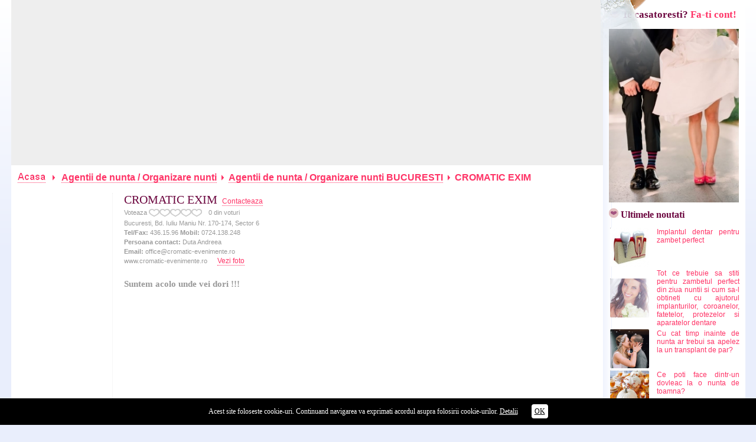

--- FILE ---
content_type: text/html; charset=UTF-8
request_url: http://www.casanuntilor.ro/agentii-organizare-nunti_bucuresti_cromatic-exim
body_size: 9618
content:
<!DOCTYPE HTML PUBLIC "-//W3C//DTD HTML 4.01 Transitional//EN"
"http://www.w3.org/TR/html4/loose.dtd">
<html><head>
<title>CROMATIC EXIM | Agentii de Nunta Bucuresti | Organizare Nunti | Firme Organizare Nunti | Organizare Nunta Bucuresti</title>
<!-- bucuresti cromatic exim, agentie de nunta, organizare nunti, firme organizare nunti, organizare nunta -->
<META HTTP-EQUIV="Content-Type" CONTENT="text/html; charset=UTF-8">
<META NAME="OWNER" CONTENT="casanuntilor.ro">
<META NAME="AUTHOR" CONTENT="casanuntilor.ro">
<META NAME="RATING" CONTENT="GENERAL">
<META NAME="DESCRIPTION" CONTENT="CROMATIC EXIM magazin furnizor poze si modele pentru agentii de nunta Bucuresti, organizare nunti, firme organizare nunti, organizare nunta Bucuresti 2026.">
<META NAME="KEYWORDS" CONTENT="cromatic exim, agentii de nunta bucuresti, organizare nunti, firme organizare nunti, organizare nunta bucuresti">
<META NAME="REVISIT-AFTER" CONTENT="1 DAYS">
<META HTTP-EQUIV="CONTENT-LANGUAGE" CONTENT="RO">
<META NAME="LANGUAGE" CONTENT="RO">
<META NAME="COPYRIGHT" CONTENT="CasaNuntilor.ro">
<link rel="icon" href="http://www.casanuntilor.ro/casanuntilor.ico" type="image/x-icon">
<link rel="shortcut icon" href="http://www.casanuntilor.ro/casanuntilor.ico" type="image/x-icon">
<link rel="stylesheet" type="text/css" href="casanuntilor.css">
<script type="text/javascript">
function popUp(page,PWidth,PHeight,id){eval("portaluldenunti"+id+"=window.open('"+page+"','portaluldenunti'+id,'toolbar=0,scrollbars=1,location=0,status=0,menubars=0,resizable=0,width="+PWidth+",height="+PHeight+"')");eval("portaluldenunti"+id+".window.moveTo((screen.width/2)-(PWidth/2),(screen.height/2)-(PHeight/2)-30)")}function fullScreen(e){window.open(e,"","fullscreen=yes, scrollbars=auto")}function fwd(e){window.location.href=e}function rdr(e){window.open("http://www.casanuntilor.ro/redirect.php?url="+e,"_blank","")}function vizibil(e){document.getElementById?"none"==document.getElementById(e).style.display?document.getElementById(e).style.display="block":document.getElementById(e).style.display="none":document.layers?document.id.display="none"==document.id.display?"block":"none":document.all.id.style.display="none"==document.all.id.style.display?"block":"none"}function show(e){document.getElementById?document.getElementById(e).style.display="block":document.layers?document.id.display="block":document.all.id.style.display="block"}function hide(e){document.getElementById?document.getElementById(e).style.display="none":document.layers?document.id.display="none":document.all.id.style.display="none"}function ddMenu(e,t){var n=document.getElementById(e+"-ddheader"),r=document.getElementById(e+"-ddcontent");clearInterval(r.timer);1==t?(clearTimeout(n.timer),r.maxh&&r.maxh<=r.offsetHeight||(r.maxh||(r.style.display="block",r.style.height="auto",r.maxh=r.offsetHeight,r.style.height="0px"),r.timer=setInterval(function(){ddSlide(r,1)},DDTIMER))):n.timer=setTimeout(function(){ddCollapse(r)},50)}function ddCollapse(e){e.timer=setInterval(function(){ddSlide(e,-1)},DDTIMER)}function cancelHide(e){var t=document.getElementById(e+"-ddheader"),n=document.getElementById(e+"-ddcontent");clearTimeout(t.timer);clearInterval(n.timer);n.offsetHeight<n.maxh&&(n.timer=setInterval(function(){ddSlide(n,1)},DDTIMER))}function ddSlide(e,t){var n=e.offsetHeight,r;r=1==t?Math.round((e.maxh-n)/DDSPEED):Math.round(n/DDSPEED);1>=r&&1==t&&(r=1);e.style.height=n+r*t+"px";e.style.opacity=n/e.maxh;e.style.filter="alpha(opacity="+100*n/e.maxh+")";(2>n&&1!=t||n>e.maxh-2&&1==t)&&clearInterval(e.timer)}function ajaxinclude(e,t){var n=false;var r=false;if(!t){t="ajaxdiv"+ajaxdiv;ajaxdiv++;r=true}if(window.XMLHttpRequest)n=new XMLHttpRequest;else if(window.ActiveXObject){try{n=new ActiveXObject("Msxml2.XMLHTTP")}catch(i){try{n=new ActiveXObject("Microsoft.XMLHTTP")}catch(i){}}}else return false;if(r)document.write('<div id="'+t+'"></div>');n.open("GET",e,true);n.onreadystatechange=function(){if(n.readyState==4){document.getElementById(t).innerHTML=n.responseText}};n.send(null)}var DDSPEED=10,DDTIMER=15;var ajaxdiv=0
</script>    
</head>
<body>
<script type="text/javascript">
function popUp(page,PWidth,PHeight,id){eval("portaluldenunti"+id+"=window.open('"+page+"','portaluldenunti'+id,'toolbar=0,scrollbars=1,location=0,status=0,menubars=0,resizable=0,width="+PWidth+",height="+PHeight+"')");eval("portaluldenunti"+id+".window.moveTo((screen.width/2)-(PWidth/2),(screen.height/2)-(PHeight/2)-30)")}function fullScreen(e){window.open(e,"","fullscreen=yes, scrollbars=auto")}function fwd(e){window.location.href=e}function rdr(e){window.open("http://www.casanuntilor.ro/redirect.php?url="+e,"_blank","")}function vizibil(e){document.getElementById?"none"==document.getElementById(e).style.display?document.getElementById(e).style.display="block":document.getElementById(e).style.display="none":document.layers?document.id.display="none"==document.id.display?"block":"none":document.all.id.style.display="none"==document.all.id.style.display?"block":"none"}function show(e){document.getElementById?document.getElementById(e).style.display="block":document.layers?document.id.display="block":document.all.id.style.display="block"}function hide(e){document.getElementById?document.getElementById(e).style.display="none":document.layers?document.id.display="none":document.all.id.style.display="none"}function ddMenu(e,t){var n=document.getElementById(e+"-ddheader"),r=document.getElementById(e+"-ddcontent");clearInterval(r.timer);1==t?(clearTimeout(n.timer),r.maxh&&r.maxh<=r.offsetHeight||(r.maxh||(r.style.display="block",r.style.height="auto",r.maxh=r.offsetHeight,r.style.height="0px"),r.timer=setInterval(function(){ddSlide(r,1)},DDTIMER))):n.timer=setTimeout(function(){ddCollapse(r)},50)}function ddCollapse(e){e.timer=setInterval(function(){ddSlide(e,-1)},DDTIMER)}function cancelHide(e){var t=document.getElementById(e+"-ddheader"),n=document.getElementById(e+"-ddcontent");clearTimeout(t.timer);clearInterval(n.timer);n.offsetHeight<n.maxh&&(n.timer=setInterval(function(){ddSlide(n,1)},DDTIMER))}function ddSlide(e,t){var n=e.offsetHeight,r;r=1==t?Math.round((e.maxh-n)/DDSPEED):Math.round(n/DDSPEED);1>=r&&1==t&&(r=1);e.style.height=n+r*t+"px";e.style.opacity=n/e.maxh;e.style.filter="alpha(opacity="+100*n/e.maxh+")";(2>n&&1!=t||n>e.maxh-2&&1==t)&&clearInterval(e.timer)}function ajaxinclude(e,t){var n=false;var r=false;if(!t){t="ajaxdiv"+ajaxdiv;ajaxdiv++;r=true}if(window.XMLHttpRequest)n=new XMLHttpRequest;else if(window.ActiveXObject){try{n=new ActiveXObject("Msxml2.XMLHTTP")}catch(i){try{n=new ActiveXObject("Microsoft.XMLHTTP")}catch(i){}}}else return false;if(r)document.write('<div id="'+t+'"></div>');n.open("GET",e,true);n.onreadystatechange=function(){if(n.readyState==4){document.getElementById(t).innerHTML=n.responseText}};n.send(null)}var DDSPEED=10,DDTIMER=15;var ajaxdiv=0
</script><link rel="stylesheet" type="text/css" href="http://www.casanuntilor.ro/casanuntilor.css">
<script type="text/javascript">ajaxinclude('http://www.casanuntilor.ro/include/header.php?urlpagina=%2Fagentii-organizare-nunti_bucuresti_cromatic-exim');</script><table id="boxcontainer" width=1000 align=center cellpadding=0 cellspacing=0><tr><td><div style="position:fixed;float:left;margin-left:973px;margin-top:-253px;z-index:100;"><img alt="Rochii mireasa 2026" width="130" height="402" src="http://www.casanuntilor.ro/images/rochii-mireasa.png"></div><table id="tablecontent" width="1000" align="center" cellspacing="0" cellpadding="0" ><tr>
<!-- CONTENT STANGA -->
<td id="maincontent" valign="top" width="759">
<div style="width:100%;background:#eee;padding-left:2px;"><script async src="https://pagead2.googlesyndication.com/pagead/js/adsbygoogle.js?client=ca-pub-4401750345339456"
     crossorigin="anonymous"></script>
<!-- CasaNuntilor-Orizontal-Auto -->
<ins class="adsbygoogle"
     style="display:block"
     data-ad-client="ca-pub-4401750345339456"
     data-ad-slot="9042493370"
     data-ad-format="auto"
     data-full-width-responsive="true"></ins>
<script>
     (adsbygoogle = window.adsbygoogle || []).push({});
</script></div><!-- TITLU PAGINA -->
<div id="parcurs">
<a href="http://www.casanuntilor.ro"><img border=0 alt="Rochii mireasa | Nunti 2026" style="vertical-align:middle;" src='http://www.casanuntilor.ro/images/h_ro.gif'></a><h1><span class="sep">&nbsp;</span>
<a title="Cauta agentii de nunta, organizare nunti dupa oras" href='http://www.casanuntilor.ro/agentii-organizare-nunti'>Agentii de nunta / Organizare nunti</a><span class="sep"> </span><a title="Cauta in BUCURESTI" href='http://www.casanuntilor.ro/agentii-organizare-nunti_bucuresti'>Agentii de nunta / Organizare nunti BUCURESTI</a><span class="sep"> </span>CROMATIC EXIM</h1>
</div>
<table width="759" id="boxpink" ><tr><td>
<table cellpadding=0 cellspacing=0><td valign=top style="border-right:1px dotted #EEE;"><script type="text/javascript"><!--
google_ad_client = "ca-pub-4401750345339456";
google_ad_slot = "2271721172";
google_ad_width = 160;
google_ad_height = 600;
//-->
</script>
<script type="text/javascript" src="http://pagead2.googlesyndication.com/pagead/show_ads.js">
</script><br><br><script type="text/javascript"><!--
google_ad_client = "ca-pub-4401750345339456";
google_ad_slot = "0460853733";
google_ad_width = 160;
google_ad_height = 600;
//-->
</script>
<script type="text/javascript" src="http://pagead2.googlesyndication.com/pagead/show_ads.js">
</script></td><td valign=top id="boxagentie"><table width="100%"><tr><td><span class='titlea'>CROMATIC EXIM</span><a rel='nofollow' class=co href="javascript:popUp('http://www.casanuntilor.ro/contacteaza-firma.php?idagentie=752',600,700,'contacteaza')">Contacteaza</a><link href="http://www.casanuntilor.ro/voturi/rater.css" rel="stylesheet" type="text/css" />
<script type='text/javascript' src="http://www.casanuntilor.ro/voturi/jquery.min.js"></script>
<script type='text/javascript' src="http://www.casanuntilor.ro/voturi/jquery.rater-1.1.js"></script>
<script type="text/javascript">
$(function() {
$('#votare').rater({ postHref: 'http://www.casanuntilor.ro/voturi/addrating.php?idagentie=752' });
});
</script>
<div id="votare">Voteaza
<span class="ui-rater"><span class="ui-rater-starsOff" style="width:90px;"><span class="ui-rater-starsOn" style="width:0px"></span></span>
<span class="ui-rater-rating">0</span>&#160;din <span class="ui-rater-rateCount"></span> voturi</span>
<BR><span class="ui-your-rating">
</span></div>
<span class=adr>Bucuresti, Bd. Iuliu Maniu nr. 170-174, sector 6<br></span><b>Tel/Fax:</b> 436.15.96 <b>Mobil:</b> 0724.138.248<br><b>Persoana contact:</b> Duta Andreea<br><b>Email:</b> <a rel='nofollow' class=link href="javascript:popUp('http://www.casanuntilor.ro/contacteaza-firma.php?idagentie=752',600,700,'contacteaza')">office@cromatic-evenimente.ro</a><br><a class=link target="_blank" href="http://www.cromatic-evenimente.ro">www.cromatic-evenimente.ro</a>&nbsp;&nbsp;&nbsp;<a rel="nofollow" class=co href="#FOTO">Vezi foto</a></td></tr><tr><td><BR><span class="motoa"><b>Suntem acolo unde vei dori !!!</b></span><BR></td></tr><tr><td><span style="margin-left:-8px;"><script async src="//pagead2.googlesyndication.com/pagead/js/adsbygoogle.js"></script>
<!-- CasaNuntilor_468x15 -->
<ins class="adsbygoogle"
     style="display:block"
     data-ad-client="ca-pub-4401750345339456"
     data-ad-slot="4869978721"
     data-ad-format="link"></ins>
<script>
(adsbygoogle = window.adsbygoogle || []).push({});
</script></span></td></tr><tr><td align="justify" id="boxdescriereagentie"><p class=special><p>Ne place sa credem ca suntem diferiti! Organizam tot ceea ce se poate organiza, de la nunti si botezuri pana la evenimente corporate! Datorita contactelor pe care le avem cu furnizorii nostrii avem tarife inegalabile�! Team buildinguri, conferinte, lansari de produse, petreceri cu tematica, nunti, botezuri, cazari.......chiar si excursii si sejururi....toate le gasiti aici numai pentru dumneavoastra! Consilierea noastra gratuita pe toata derularea evenimentului, va vor face sa alegeti ceea ce este mai bun pentru dumneavoastra!Detinem toate ingredientele pentru ca evenimentul dumneavoastra sa fie unic......si inca ceva foarte important..... la CROMATIC plata se poate face si in rate!!!!!!!!!!!!!</p></p></td></tr><tr><td>&nbsp;<A id='FOTO' name='FOTO'></a>&nbsp;</td></tr>
<tr><td><table cellpadding=0 cellspacing=0><tr><td valign="bottom"><b>Galerie foto:</b>&nbsp;</td>
<FORM action="http://www.casanuntilor.ro/categorie.php" method=post name=date><td nowrap>
<INPUT type=hidden name=galeriefoto value="1">
<SELECT style="font: 80% Verdana; color: #666;height:16px;" name='idcategoriafoto' onChange='window.document.date.submit();'>
<OPTION value="">--Toate categoriile--</OPTION>
<OPTION  value="1">Agentii de nunta</OPTION>
<OPTION  value="15">Aranjamente nunti</OPTION>
<OPTION  value="11">Buchete de mireasa / Lumanari de cununie / Aranjamente florale</OPTION>
<OPTION  value="32">Cadouri de nunta</OPTION>
<OPTION  value="19">Cameramani / Servicii Video</OPTION>
<OPTION  value="31">Cazare hoteluri</OPTION>
<OPTION  value="13">Cocarde</OPTION>
<OPTION  value="14">Decoratiuni nunti</OPTION>
<OPTION  value="20">DJ / Sonorizare</OPTION>
<OPTION  value="23">Focuri de artificii</OPTION>
<OPTION  value="18">Fotografi / Servicii Foto</OPTION>
<OPTION  value="10">Invitatii nunta / Accesorii nunti</OPTION>
<OPTION  value="29">Limuzine / Trasuri / Masini de epoca</OPTION>
<OPTION  value="33">Luna de miere</OPTION>
<OPTION  value="16">Marturii</OPTION>
<OPTION  value="24">Momente artistice / Trupe de animatori</OPTION>
<OPTION  value="30">Transport invitati</OPTION>
</SELECT>
</td><INPUT type=hidden name=idcontact value="884">
<INPUT type=hidden name=idagentie value="752">
<INPUT type=hidden name=idoras value="1">
<INPUT type=hidden name=idoras1 value="">
<INPUT type=hidden name=idcategoria value="1">
<INPUT type=hidden name=cheie value="">
<INPUT type=hidden name=tipcautare value="">
<INPUT type=hidden name=cautareexacta value="">
</FORM>
</tr></table></td></tr>
<tr><td>
Nicio imagine prezenta.<TABLE id=boxblue2 cellspacing=6><TR><TD align=center><script async src="//pagead2.googlesyndication.com/pagead/js/adsbygoogle.js"></script>
<!-- CasaNuntilor_468x60 -->
<ins class="adsbygoogle"
     style="display:inline-block;width:468px;height:60px"
     data-ad-client="ca-pub-4401750345339456"
     data-ad-slot="1709053795"></ins>
<script>
(adsbygoogle = window.adsbygoogle || []).push({});
</script></td></tr></TABLE><center><BR><div class="fb-like" data-href="http://www.casanuntilor.ro/agentii-organizare-nunti_bucuresti_cromatic-exim" data-send="true" data-layout="button_count" data-width="100" data-show-faces="false" data-font="verdana"></div>&nbsp;&nbsp;&nbsp;&nbsp;&nbsp;&nbsp;&nbsp;<a href="http://twitter.com/share" class="twitter-share-button" data-count="none" data-text="CasaNuntilor.ro">Tweet</a>&nbsp;&nbsp;&nbsp;&nbsp;&nbsp;&nbsp;&nbsp;<a rel="nofollow" class=\"contacteaza\" title="Contacteaza online" href="javascript:popUp('contacteaza-firma.php'+'?idagentie=752',600,700,'contacteaza');"><img style="position: relative; top: 5px;" border=0 src="http://www.casanuntilor.ro/images/plic.gif"> Contacteaza online</a>&nbsp;&nbsp;&nbsp;&nbsp;&nbsp;&nbsp;&nbsp;<a rel="nofollow" class=mu title="Trimite pe mail" href="javascript:popUp('trimite_pagina'+'?t='+document.title+'&a=aHR0cDovL3d3dy5jYXNhbnVudGlsb3Iucm8vYWdlbnRpaS1vcmdhbml6YXJlLW51bnRpX2J1Y3VyZXN0aV9jcm9tYXRpYy1leGlt',470,230,'trimite');"><img border=0 src="http://www.casanuntilor.ro/images/plic.gif">Trimite pe mail</a>&nbsp;&nbsp;&nbsp;&nbsp;&nbsp;&nbsp;&nbsp;<a class=mu rel="nofollow" title="Trimite pe Y!M" href="ymsgr:im?+&msg=CasaNuntilor.ro+http%3A%2F%2Fwww.casanuntilor.ro%2Fagentii-organizare-nunti_bucuresti_cromatic-exim+"><img style="position: relative; top: 5px;" src='images/y1.gif' border=0> Trimite pe Y!M</a><center></td></tr><tr><td><a id="SERV"></a><b>Servicii/produse oferite:</b></td></tr><tr><td width="100%"><table width="100%"><tr><td width="65%" valign=top><table border=0 cellpadding=2><tr><td><img height='40' width='40' src='images/fullservice.gif'></td><td><a class=co href='http://www.casanuntilor.ro/agentii-organizare-nunti_bucuresti_cromatic-exim'>Agentii de nunta</a></td></tr><tr><td><img height='40' width='40' src='images/invitatii.gif'></td><td><a class=co href='http://www.casanuntilor.ro/invitatii-nunta_bucuresti_cromatic-exim'>Invitatii nunta / Accesorii nunti</a></td></tr><tr><td><img height='40' width='40' src='images/buchete.gif'></td><td><a class=co href='http://www.casanuntilor.ro/aranjamente-florale-buchete-mireasa_bucuresti_cromatic-exim'>Buchete de mireasa / Lumanari de cununie / Aranjamente florale</a></td></tr><tr><td><img height='40' width='40' src='images/cocarde.gif'></td><td><a class=co href='http://www.casanuntilor.ro/cocarde-nunta_bucuresti_cromatic-exim'>Cocarde</a></td></tr><tr><td><img height='40' width='40' src='images/baloaneconfetti.gif'></td><td><a class=co href='http://www.casanuntilor.ro/decoratiuni-nunti_bucuresti_cromatic-exim'>Decoratiuni nunti</a></td></tr><tr><td><img height='40' width='40' src='images/husescaun.gif'></td><td><a class=co href='http://www.casanuntilor.ro/aranjamente-nunti_bucuresti_cromatic-exim'>Aranjamente nunti</a></td></tr><tr><td><img height='40' width='40' src='images/marturii.gif'></td><td><a class=co href='http://www.casanuntilor.ro/marturii-nunta_bucuresti_cromatic-exim'>Marturii</a></td></tr><tr><td><img height='40' width='40' src='images/fotograf.gif'></td><td><a class=co href='http://www.casanuntilor.ro/foto-nunti_bucuresti_cromatic-exim'>Fotografi / Servicii Foto</a></td></tr><tr><td><img height='40' width='40' src='images/cameraman.gif'></td><td><a class=co href='http://www.casanuntilor.ro/filmari-nunti_bucuresti_cromatic-exim'>Cameramani / Servicii Video</a></td></tr><tr><td><img height='40' width='40' src='images/dj.gif'></td><td><a class=co href='http://www.casanuntilor.ro/dj-nunti-muzica-nunta_bucuresti_cromatic-exim'>DJ / Sonorizare</a></td></tr><tr><td><img height='40' width='40' src='images/artificii.gif'></td><td><a class=co href='http://www.casanuntilor.ro/focuri-artificii_bucuresti_cromatic-exim'>Focuri de artificii</a></td></tr><tr><td><img height='40' width='40' src='images/animatori.gif'></td><td><a class=co href='http://www.casanuntilor.ro/trupe-animatori-momente-artistice_bucuresti_cromatic-exim'>Momente artistice / Trupe de animatori</a></td></tr><tr><td><img height='40' width='40' src='images/limuzina.gif'></td><td><a class=co href='http://www.casanuntilor.ro/inchirieri-limuzine_bucuresti_cromatic-exim'>Limuzine / Trasuri / Masini de epoca</a></td></tr><tr><td><img height='40' width='40' src='images/transport.gif'></td><td><a class=co href='http://www.casanuntilor.ro/inchirieri-auto-masini_bucuresti_cromatic-exim'>Transport invitati</a></td></tr><tr><td><img height='40' width='40' src='images/cazare.gif'></td><td><a class=co href='http://www.casanuntilor.ro/hoteluri-pensiuni_bucuresti_cromatic-exim'>Cazare hoteluri</a></td></tr><tr><td><img height='40' width='40' src='images/cadouri.gif'></td><td><a class=co href='http://www.casanuntilor.ro/cadouri-nunta_bucuresti_cromatic-exim'>Cadouri de nunta</a></td></tr><tr><td><img height='40' width='40' src='images/lunamiere.gif'></td><td><a class=co href='http://www.casanuntilor.ro/agentii-turism_bucuresti_cromatic-exim'>Luna de miere</a></td></tr></table></td><td width="35%" valign=top><b>Orase deservite:</b><br><br><a rel="nofollow" title="Vezi datele de contact" style="font-weight:bold;" href="javascript:vizibil('cnt884');">BUCURESTI</a><span name='cnt884' id='cnt884' style='display:none;'><font size=1>
Bd. Iuliu Maniu nr. 170-174, sector 6<br>Tel: 436.15.96 Fax: 436.15.96 Mobil: 0724.138.248<br>Persoana contact: Duta Andreea<br>Email: <a class=link href='mailto:office@cromatic-evenimente.ro'>office@cromatic-evenimente.ro</a><br></font></span></td></tr></table></td></tr><tr><td><b>Etichete:</b></td></tr><tr><td><table><tr><td width="100%" valign=top>organizare nunti,  botezuri, team buildinguri, conferinte, petreceri private, huse scaune,baloane, aranjamente florale, invitatii, dj si formatii, sonorizare, filmare si foto, excursii organizate, cazare invitati, decoratiuni, , agentii de nunta bucuresti, organizare nunti, firme organizare nunti, organizare nunta</td></tr></table></td></tr><tr><td align=right><a rel="nofollow" class=co href='#sus'>^sus</a></td></tr></table></td></tr></table><BR><b>Agentii de nunta:</b> CROMATIC EXIM magazin furnizor poze si modele pentru  organizare nunti, firme organizare nunti, organizare nunta 2026 si agentii nunta Bucuresti, organizare nunti Bucuresti. Nu uita sa vizitezi si galeria foto unde vei gasi <b>855 poze agentii de nunta</b> !<BR><a class=co2 href="http://www.casanuntilor.ro/agentii-organizare-nunti_bucuresti">Agentii de nunta BUCURESTI</a></td></tr></table>
</td>
<!-- CONTENT DREAPTA -->
<td valign="top" width="241" align="right" id="pub">
<table cellpadding=0 cellspacing=0 align=right width="241"><tr><td colspan=2 align="LEFT">
<h2 style="font-size:17px;margin-left:12px;"><img src="http://www.casanuntilor.ro/images/i_miri.png"> Te casatoresti? <font color="#ff3366">Fa-ti cont!</font></h2>
<a rel="nofollow" title="Cont nou miri" href="http://www.casanuntilor.ro/contnou.php?profil=M" target="_blank"><img class="im bim" border="0" width=220 src="http://www.casanuntilor.ro/images/contmiri.jpg"></a>
<div id="boxblog"><h3><img src="http://www.casanuntilor.ro/images/i_miri.png"> Ultimele noutati</h3><table id=articole><tr><td><a target="_blank" title="Implantul dentar pentru zambet perfect" class="nob" rel="nofollow" href="http://www.casanuntilor.ro/noutati/utile/implantul-dentar/"><img class=im width=66 height=66 border=0 alt="Implantul dentar pentru zambet perfect" src="http://www.casanuntilor.ro/noutati/wp-content/themes/thesis/lib/scripts/thumb.php?src=http%3A%2F%2Fwww.casanuntilor.ro%2Fnoutati%2Fwp-content%2Fuploads%2Fimplant-dentar-.jpg&w=66&h=66&zc=1&q=100"></a></td><td valign=top class=tdart><a target="_blank" href="http://www.casanuntilor.ro/noutati/utile/implantul-dentar/">Implantul dentar pentru zambet perfect</a></td></tr><tr><td><a target="_blank" title="Tot ce trebuie sa stiti pentru zambetul perfect din ziua nuntii si cum sa-l obtineti cu ajutorul implanturilor, coroanelor, fatetelor, protezelor si aparatelor dentare" class="nob" rel="nofollow" href="http://www.casanuntilor.ro/noutati/utile/zambetul-perfect-din-ziua-nuntii-implanturi-fatete-coroane-aparate-dentare/"><img class=im width=66 height=66 border=0 alt="Tot ce trebuie sa stiti pentru zambetul perfect din ziua nuntii si cum sa-l obtineti cu ajutorul implanturilor, coroanelor, fatetelor, protezelor si aparatelor dentare" src="http://www.casanuntilor.ro/noutati/wp-content/themes/thesis/lib/scripts/thumb.php?src=http%3A%2F%2Fwww.casanuntilor.ro%2Fnoutati%2Fwp-content%2Fuploads%2Fimplanturi-fatete-coroane-dentare-nunta-200x300.jpg&w=66&h=66&zc=1&q=100"></a></td><td valign=top class=tdart><a target="_blank" href="http://www.casanuntilor.ro/noutati/utile/zambetul-perfect-din-ziua-nuntii-implanturi-fatete-coroane-aparate-dentare/">Tot ce trebuie sa stiti pentru zambetul perfect din ziua nuntii si cum sa-l obtineti cu ajutorul implanturilor, coroanelor, fatetelor, protezelor si aparatelor dentare</a></td></tr><tr><td><a target="_blank" title="Cu cat timp inainte de nunta ar trebui sa apelez la un transplant de par?" class="nob" rel="nofollow" href="http://www.casanuntilor.ro/noutati/utile/transplant-implant-par-inainte-de-nunta/"><img class=im width=66 height=66 border=0 alt="Cu cat timp inainte de nunta ar trebui sa apelez la un transplant de par?" src="http://www.casanuntilor.ro/noutati/wp-content/themes/thesis/lib/scripts/thumb.php?src=http%3A%2F%2Fwww.casanuntilor.ro%2Fnoutati%2Fwp-content%2Fuploads%2FNunta-transplant.par_-150x150.jpg&w=66&h=66&zc=1&q=100"></a></td><td valign=top class=tdart><a target="_blank" href="http://www.casanuntilor.ro/noutati/utile/transplant-implant-par-inainte-de-nunta/">Cu cat timp inainte de nunta ar trebui sa apelez la un transplant de par?</a></td></tr><tr><td><a target="_blank" title="Ce poti face dintr-un dovleac la o nunta de toamna?" class="nob" rel="nofollow" href="http://www.casanuntilor.ro/noutati/flori-aranjamente-florale/ce-poti-face-dintr-un-dovleac-la-o-nunta-de-toamna-idei-diverse-cu-un-buget-foarte-mic-nunti-de-toamna/"><img class=im width=66 height=66 border=0 alt="Ce poti face dintr-un dovleac la o nunta de toamna?" src="http://www.casanuntilor.ro/noutati/wp-content/themes/thesis/lib/scripts/thumb.php?src=http%3A%2F%2Fwww.casanuntilor.ro%2Fnoutati%2Fwp-content%2Fuploads%2Faranjamente-centrale-pentru-mese-de-nunta_dovleac_poza-profil.jpg&w=66&h=66&zc=1&q=100"></a></td><td valign=top class=tdart><a target="_blank" href="http://www.casanuntilor.ro/noutati/flori-aranjamente-florale/ce-poti-face-dintr-un-dovleac-la-o-nunta-de-toamna-idei-diverse-cu-un-buget-foarte-mic-nunti-de-toamna/">Ce poti face dintr-un dovleac la o nunta de toamna?</a></td></tr><tr><td><a target="_blank" title="Decoratiuni de sezon pentru torturile de nunta" class="nob" rel="nofollow" href="http://www.casanuntilor.ro/noutati/meniu/decoratiuni-de-sezon-pentru-torturile-de-nunta/"><img class=im width=66 height=66 border=0 alt="Decoratiuni de sezon pentru torturile de nunta" src="http://www.casanuntilor.ro/noutati/wp-content/themes/thesis/lib/scripts/thumb.php?src=http%3A%2F%2Fwww.casanuntilor.ro%2Fnoutati%2Fwp-content%2Fuploads%2Ftort-de-nunta-decorat-cu-fructe-de-toamna_profil-2.jpg&w=66&h=66&zc=1&q=100"></a></td><td valign=top class=tdart><a target="_blank" href="http://www.casanuntilor.ro/noutati/meniu/decoratiuni-de-sezon-pentru-torturile-de-nunta/">Decoratiuni de sezon pentru torturile de nunta</a></td></tr></table></div></td></tr>
<tr><td colspan="2"><center><h2 style="font-size:17px;margin-left:9px;">Galerii foto:<br>inspiratii pentru nunta</h2><a href='http://www.casanuntilor.ro/noutati/galerii-foto/' target='_blank'><img alt="Galerii foto nunti" src='http://www.casanuntilor.ro/images/inspiratii.jpg' border=0></a><br><br>
<a rel="nofollow" href="https://www.facebook.com/ClaudiaRawlings.Fashion" target="_blank"><img border="0" width=240 height=240 alt="Rochii de revelion" src="http://www.casanuntilor.ro/bannere/rochii-de-revelion-party.jpg"></a>
<br>
<div style="font-size: 12px;font-family: Arial,Helvetica,sans-serif;color: #999;">
<h4 style="font-size: 16px;font-smooth: always;font-family: Georgia,"Times New Roman",Times,serif;color: #6C063F;text-decoration: none;"><a rel="nofollow" target="_blank" title="masti de protectie reutilizabile" href="https://drfashion.ro/ro/magazin/">Dr Fashion</a></h4><a title="masti de protectie reutilizabile" target="_blank" href="https://drfashion.ro/ro/magazin/"><img width=240 alt="masti de protectie reutilizabile" src="http://www.casanuntilor.ro/noutati/wp-content/uploads/masti-de-protectie-reutilizabile.jpg"></a>Vrei sa mergi in siguranta la nunta? <b>Mastile de protectie reutilizabile</b> Dr Fashion ajuta la prevenirea contaminarii cu fluide, intrarea acestora in caile aeriene via nas si gura.
</div>
</center><br><br>
</td></tr>
</table>
</td></tr></table>
</td></tr></table><table id="boxfoot" width="1000" align=center><tr>
<!--MIREASA - ROCHII SI ACCESORII -->
<td valign="top">
<dl class="dropdown"><h3>Mireasa</h3>
<ul>
<li><A title="Cauta rochii de mireasa dupa oras" href="http://www.casanuntilor.ro/rochii-mireasa">Rochii de mireasa</A> <span class="nr">276</span><li><A title="Cauta accesorii de mireasa dupa oras" href="http://www.casanuntilor.ro/accesorii-mireasa">Accesorii de mireasa</A> <span class="nr">307</span><li><A title="Cauta buchete de mireasa dupa oras" href="http://www.casanuntilor.ro/aranjamente-florale-buchete-mireasa"> Buchete de mireasa</A> <span class="nr">447</span><li><A title="Cauta pantofi de mireasa, sandale mireasa dupa oras" href="http://www.casanuntilor.ro/pantofi-mireasa-incaltaminte-ocazie">Pantofi de mireasa</A> <span class="nr">51</span><li><A title="Cauta coafuri mireasa dupa oras" href="http://www.casanuntilor.ro/saloane-infrumusetare-coafura">Coafuri mirese</A> <span class="nr">90</span><li><A title="Cauta rochii de seara, tinute de ocazie dupa oras" href="http://www.casanuntilor.ro/rochii-seara">Tinute de ocazie /<br>Rochii de seara</A> <span class="nr">231</span></ul>
<span class="titlu">Galerii foto</span>
<ul><li><a href="http://www.casanuntilor.ro/poze_rochii_mireasa" title="Modele rochii de mireasa">Poze rochii de mireasa</a> <span class="nr">1679</span><li><a href="http://www.casanuntilor.ro/poze_rochii_seara" title="Modele rochii de seara">Poze rochii de seara</a> <span class="nr">802</span><li><a href="http://www.casanuntilor.ro/poze_accesorii_mireasa" title="Modele accesorii mireasa">Poze accesorii mireasa</a> <span class="nr">317</span><li><a href="http://www.casanuntilor.ro/poze_buchete_mireasa" title="Modele buchete mireasa / aranjamente florale">Poze buchete mireasa</a> <span class="nr">731</span><li><a href="http://www.casanuntilor.ro/poze_coafuri_machiaj" title="Modele coafuri si machiaj de mireasa">Poze coafuri si machiaj de mireasa</a>
</ul>
</dl>
</td>
<!--MIRELE - COSTUME SI PANTOFI -->
<td valign="top"><dl class="dropdown"><h3>Mirele</h3>
<ul><li><A title="Cauta costume de mire, costume ginere dupa oras" href="http://www.casanuntilor.ro/costume-mire">Costume de mire</A> <span class="nr">49</span><li><A rel="nofollow" title="Cauta incaltaminte de ocazie dupa oras" href="http://www.casanuntilor.ro/pantofi-mireasa-incaltaminte-ocazie">Incaltaminte de ocazie</A> <span class="nr">51</span></ul>
<span class="titlu">Galerii foto</span>
<ul><li><a href="http://www.casanuntilor.ro/poze_costume_mire" title="Modele costume de mire">Poze costume de mire</a> <span class="nr">216</span></ul></dl>
<dl class="dropdown"><h3>Ultimele noutati</h3>
<ul><li><a href="http://www.casanuntilor.ro/noutati/">Stiri si Noutati despre Moda si Nunti</a>
</dl>
</td>
<!--ARTICOLE NUNTA -->
<td valign="top">
<dl class="dropdown"><h3>Articole nunta</h3>
<ul>
<li><A href="http://www.casanuntilor.ro/invitatii-nunta">Invitatii de nunta</A> <span class="nr">344</span><li><A title="Cauta verighete, bijuterii mireasa dupa oras" href="http://www.casanuntilor.ro/verighete-bijuterii-inele">Verighete / Bijuterii</A> <span class="nr">68</span><li><A href="http://www.casanuntilor.ro/lumanari_nunta">Lumanari de cununie</A> <span class="nr">447</span><li><A rel="nofollow" title="Cauta aranjamente florale dupa oras" href="http://www.casanuntilor.ro/aranjamente-florale-buchete-mireasa">Aranjamente florale</A> <span class="nr">447</span><li><A title="Cauta cocarde de nunta dupa oras" href="http://www.casanuntilor.ro/cocarde-nunta">Cocarde</A> <span class="nr">319</span><li><A title="Cauta marturii de nunta dupa oras" href="http://www.casanuntilor.ro/marturii-nunta">Marturii</A> <span class="nr">399</span><li><A href="http://www.casanuntilor.ro/torturi-nunta">Torturi de nunta</A> <span class="nr">249</span><li><A href="http://www.casanuntilor.ro/cadouri-nunta">Cadouri de nunta </A> <span class="nr">170</span><li><A href="http://www.casanuntilor.ro/lista-de-casatorie">Lista de casatorie </A> <span class="nr">2</span></li>    
</ul><span class="titlu">Galerii foto</span>
<ul><li><a href="http://www.casanuntilor.ro/poze_modele_invitatii_nunta" title="Modele invitatii nunta">Poze invitatii nunta</a> <span class="nr">275</span><li><a href="http://www.casanuntilor.ro/poze_verighete_bijuterii_inele" title="Modele verighete | Bijuterii | Inele de logodna">Poze verighete / bijuterii</a> <span class="nr">144</span><li><a href="http://www.casanuntilor.ro/poze_aranjamente_nunti_sala" title="Modele aranjamente nunti">Poze aranjamente nunti</a> <span class="nr">324</span><li><a href="http://www.casanuntilor.ro/poze_marturii_botez_nunta" title="Modele marturii nunta">Poze marturii nunta</a> <span class="nr">201</span><li><a href="http://www.casanuntilor.ro/poze_torturi_mireasa" title="Modele torturi de mireasa">Poze torturi de mireasa</a> <span class="nr">30</span><li><a href="http://www.casanuntilor.ro/poze_cadouri_nunta" title="Idei cadouri de nunta">Poze cadouri de nunta</a> <span class="nr">299</span></ul>
</dl>
</td>
<!--SERVICII ORGANIZARE NUNTI -->
<td valign="top">
<dl class="dropdown"><h3>Servicii nunta</h3>
<ul>
<li><A title="Cauta agentii nunta, firme organizare nunti dupa oras" href="http://www.casanuntilor.ro/agentii-organizare-nunti">
Agentii de nunta</A> <span class="nr">459</span><li><A title="Cauta targuri nunti dupa oras" href="http://www.casanuntilor.ro/targ-de-nunti">Targuri nunti</A> <span class="nr">35</span><li><A title="Cauta restaurante nunti dupa oras" href="http://www.casanuntilor.ro/restaurante-nunti">Restaurante nunti</A> <span class="nr">143</span><li><A href="http://www.casanuntilor.ro/firme-de-catering-nunta">Firme de catering</A> <span class="nr">29</span></li>
<li><A href="http://www.casanuntilor.ro/candy-bar-cocktail-fructe">Candy bar / Cocktail Bar /<br>Bar de fructe</A> <span class="nr">7</span></li>
<li><A title="Cauta corturi nunti dupa oras" href="http://www.casanuntilor.ro/corturi-nunti">Corturi nunti</A> <span class="nr">142</span><li><A rel="nofollow" title="Cauta biserica dupa oras" href="http://www.casanuntilor.ro/biserici-manastiri">Biserici / Manastiri </A> <span class="nr">92</span><li><A title="Cauta aranjamente nunti dupa oras" href="http://www.casanuntilor.ro/aranjamente-nunti">Aranjamente nunti</A> <span class="nr">418</span><li><A title="Cauta decoratiuni nunti dupa oras" href="http://www.casanuntilor.ro/decoratiuni-nunti">Decoratiuni nunti</A> <span class="nr">442</span><li><A title="Cauta fotograf nunta dupa oras" href="http://www.casanuntilor.ro/foto-nunti">Fotograf nunta</A> <span class="nr">497</span><li><A title="Cauta cameramani dupa oras" href="http://www.casanuntilor.ro/filmari-nunti">Filmari nunti / Video nunta</A> <span class="nr">480</span><li><A title="Cauta dj dupa oras" href="http://www.casanuntilor.ro/dj-nunti-muzica-nunta">Muzica nunta / DJ nunta</A> <span class="nr">430</span><li><A title="Cauta formatii nunta dupa oras" href="http://www.casanuntilor.ro/formatii-nunta">Formatii nunta</A> <span class="nr">249</span><li><A rel="nofollow" title="Cauta efecte de lumini si fum dupa oras" href="http://www.casanuntilor.ro/efecte-speciale-lumini-fum">Efecte de lumini si fum</A> <span class="nr">272</span><li><A title="Cauta focuri artificii dupa oras" href="http://www.casanuntilor.ro/focuri-artificii">Focuri de artificii</A> <span class="nr">309</span><li><A href="http://www.casanuntilor.ro/porumbei-nunta">Porumbei nunta</A> <span class="nr">7</span></li>   
<li><A rel="nofollow" title="Cauta momente artistice, trupe animatori dupa oras" href="http://www.casanuntilor.ro/trupe-animatori-momente-artistice">Momente artistice</A> <span class="nr">171</span><li><A title="Cauta cursuri de dans dupa oras" href="http://www.casanuntilor.ro/cursuri-dans">Cursuri de dans</A> <span class="nr">78</span><li><A rel="nofollow" title="Cauta saloane de infrumusetare dupa oras" href="http://www.casanuntilor.ro/saloane-infrumusetare-coafura">Saloane de infrumusetare</A> <span class="nr">90</span><li><A title="Cauta inchirieri limuzine, masini de epoca dupa oras" href="http://www.casanuntilor.ro/inchirieri-limuzine">Limuzine / Masini de epoca</A> <span class="nr">264</span></ul>
</dl>
</td>
<!--ALBUME CATALOG POZE -->
<td valign="top">
<dl class="dropdown"><h3>Galerii foto</h3>
<ul>
<li><a href="http://www.casanuntilor.ro/poze_nunti" title="Poze nunti, Imagini Mire si Mireasa">Poze mire si mireasa</a> <span class="nr">374</span><li><a href="http://album-foto.casanuntilor.ro" title="Album foto nunti - Albumul nuntii tale online">Album foto online</a>
<li><a href="http://www.casanuntilor.ro/poze_biserici_manastiri">Poze biserici si manastiri</a> <span class="nr">25</span><li><a href="http://www.casanuntilor.ro/poze_restaurante_locatii_nunti">Poze restaurante nunti</a> <span class="nr">298</span><li><a href="http://www.casanuntilor.ro/poze_corturi_nunta" title="Modele corturi nunta">Poze corturi nunta</a> <span class="nr">141</span><li><a href="http://www.casanuntilor.ro/poze_aranjamente_nunti_sala" title="Modele aranjamente nunti">Poze aranjamente nunti</a> <span class="nr">324</span><li><a href="http://www.casanuntilor.ro/poze_marturii_botez_nunta" title="Modele marturii nunta">Poze marturii nunta</a> <span class="nr">201</span><li><a href="http://www.casanuntilor.ro/poze_limuzine_nunti">Poze limuzine nunti</a> <span class="nr">105</span><li><a href="http://www.casanuntilor.ro/poze_focuri_artificii">Poze focuri artificii</a> <span class="nr">46</span></ul>
<span class="titlu">Alte</span>
<ul>
<li><a href="http://www.casanuntilor.ro/acte_casatorie.php">Acte casatorie</a>
<li><a target="_blank" href="http://www.targuri-nunti.ro">Targuri nunti 2026</a><li><a href="http://www.casanuntilor.ro/cand-nu-se-fac-nunti-botezuri/2014">Cand nu se fac nunti 2014</a>
<li><a href="http://www.casanuntilor.ro/cautari.php">Cautari nunti</a>
<li><a href="http://www.casanuntilor.ro/rochii_elegante">Rochii elegante</a>
<li><a href="http://www.casanuntilor.ro/agentii_nunti_firme_nunta">Firme nunti</a>
<li><a href="http://www.casanuntilor.ro/nunti.php">Nunti</a>
</dl></td></tr></table>
<center><div id="foot">
<a href="http://www.casanuntilor.ro">Acasa</a> | <a rel="nofollow" href="http://www.casanuntilor.ro/desprenoi.php">Despre noi</a> | <a rel="nofollow" href="http://www.casanuntilor.ro/termeni_conditii.php">Termeni si conditii</a> | <a rel="nofollow" href="http://www.casanuntilor.ro/servicii.php">Servicii oferite / Publicitate</a> | <a rel="nofollow" href="http://www.casanuntilor.ro/contact.php">Contact</a><br>Copyright 2006 &copy;www.casanuntilor.ro - Toate drepturile rezervate<BR><BR><hr style="border:0;color:#EEE;background-color:#EEE;height:1px;"><script type="text/javascript">ajaxinclude('http://www.casanuntilor.ro/include/ads/ads-parteneri-jos.php');</script>LINKURI: <a target="_blank" href="https://www.transplantimplantpar.ro/">Transplant de par</a> | <a rel="nofollow" target="_blank" href="https://www.dentalpremier.ro/implant-dentar">Implant dentar Bucuresti</a><br>
<div style="display:none;"><script type="text/javascript" id="trfc_trafic_script">
//<![CDATA[
t_rid = 'casanuntilor';
(function(){ t_js_dw_time=new Date().getTime();
t_js_load_src=((document.location.protocol == 'http:')?'http://storage.':'https://secure.')+'trafic.ro/js/trafic.js?tk='+(Math.pow(10,16)*Math.random())+'&t_rid='+t_rid;
if (document.createElement && document.getElementsByTagName && document.insertBefore) {
t_as_js_en=true;var sn = document.createElement('script');sn.type = 'text/javascript';sn.async = true;sn.src = t_js_load_src;
var psn = document.getElementsByTagName('script')[0];psn.parentNode.insertBefore(sn, psn); } else {
document.write(unescape('%3Cscri' + 'pt type="text/javascript" '+'src="'+t_js_load_src+';"%3E%3C/sc' + 'ript%3E')); }})();
//]]>
</script><noscript><a rel="nofollow" href="http://www.trafic.ro/statistici/casanuntilor.ro"><img width="88" height="31" src="http://log.trafic.ro/cgi-bin/pl.dll?rid=casanuntilor"></a></noscript></div><script type="text/javascript">var nibirumail_advice_text = 'Acest site foloseste cookie-uri. Continuand navigarea va exprimati acordul asupra folosirii cookie-urilor. <a href="http://www.casanuntilor.ro/noutati/cookies/" target="_blank">Detalii</a> <a href="javascript:;" class="nibirumail_agreement"><font color="#000">OK</font></a>';</script>
<script type="text/javascript" src="https://nibirumail.com/docs/scripts/nibirumail.cookie.min.js"></script>    
</div></center><script type="text/javascript">
var _gaq = _gaq || [];
_gaq.push(['_setAccount', 'UA-659182-9']);
_gaq.push(['_setDomainName', 'casanuntilor.ro']);
_gaq.push(['_trackPageview']);
(function() {
var ga = document.createElement('script'); ga.type = 'text/javascript'; ga.async = true;
ga.src = ('https:' == document.location.protocol ? 'https://ssl' : 'http://www') + '.google-analytics.com/ga.js';
var s = document.getElementsByTagName('script')[0]; s.parentNode.insertBefore(ga, s);
})();
</script><script src="http://static.ak.fbcdn.net/connect.php/js/FB.Share" type="text/javascript"></script>
<div id="fb-root"></div>
<script>(function(d, s, id) {
var js, fjs = d.getElementsByTagName(s)[0];
if (d.getElementById(id)) return;
js = d.createElement(s); js.id = id;
js.src = "//connect.facebook.net/en_US/all.js#xfbml=1&appId=294288433937213";
fjs.parentNode.insertBefore(js, fjs);
}(document, 'script', 'facebook-jssdk'));</script>

--- FILE ---
content_type: text/html; charset=utf-8
request_url: https://www.google.com/recaptcha/api2/aframe
body_size: 268
content:
<!DOCTYPE HTML><html><head><meta http-equiv="content-type" content="text/html; charset=UTF-8"></head><body><script nonce="xIYx0FyOz3havjzhz2iZow">/** Anti-fraud and anti-abuse applications only. See google.com/recaptcha */ try{var clients={'sodar':'https://pagead2.googlesyndication.com/pagead/sodar?'};window.addEventListener("message",function(a){try{if(a.source===window.parent){var b=JSON.parse(a.data);var c=clients[b['id']];if(c){var d=document.createElement('img');d.src=c+b['params']+'&rc='+(localStorage.getItem("rc::a")?sessionStorage.getItem("rc::b"):"");window.document.body.appendChild(d);sessionStorage.setItem("rc::e",parseInt(sessionStorage.getItem("rc::e")||0)+1);localStorage.setItem("rc::h",'1768967590582');}}}catch(b){}});window.parent.postMessage("_grecaptcha_ready", "*");}catch(b){}</script></body></html>

--- FILE ---
content_type: application/javascript
request_url: http://www.casanuntilor.ro/voturi/jquery.rater-1.1.js
body_size: 1098
content:
//jQuery Rater Plugin 1.1 Copyright 2008 Jarrett Vance http://jvance.com
$.fn.rater = function(options) {
    var opts = $.extend({}, $.fn.rater.defaults, options);
    return this.each(function() {
        var $this = $(this);
        var $on = $this.find('.ui-rater-starsOn');
        var $off = $this.find('.ui-rater-starsOff');
        if (opts.size == undefined) opts.size = $off.height();
        if (opts.rating == undefined) opts.rating = $on.width() / opts.size;
        if (opts.id == undefined) opts.id = $this.attr('id');

        $off.mousemove(function(e) {
            var left = e.clientX - $off.offset().left;
            var width = $off.width() - ($off.width() - left);
            width = Math.min(Math.ceil(width / (opts.size / opts.step)) * opts.size / opts.step, opts.size * opts.ratings.length)
            $on.width(width);
            var r = Math.round($on.width() / $off.width() * (opts.ratings.length * opts.step)) / opts.step;
            $this.attr('title', opts.ratings[r - 1] == undefined ? r : opts.ratings[r - 1]);
        }).hover(function(e) { $on.addClass('ui-rater-starsHover'); }, function(e) {
            $on.removeClass('ui-rater-starsHover'); $on.width(opts.rating * opts.size);
        }).click(function(e) {
            var r = Math.round($on.width() / $off.width() * (opts.ratings.length * opts.step)) / opts.step;
            $.fn.rater.rate($this, opts, r);
        }).css('cursor', 'pointer'); $on.css('cursor', 'pointer');
    });
};

$.fn.rater.defaults = {
    postHref: location.href,
    ratings: ['Slabut', 'Slab', 'Bun', 'Foarte bun', 'Excelent'],
    step: 1
};

$.fn.rater.stoprate = function($this, opts) {
var $on = $this.find('.ui-rater-starsOn');
var $off = $this.find('.ui-rater-starsOff');
$off.unbind('click').unbind('mousemove').unbind('mouseenter').unbind('mouseleave');
$off.css('cursor', 'default'); $on.css('cursor', 'default');
}

$.fn.rater.rate = function($this, opts, rating) {
  var $on = $this.find('.ui-rater-starsOn');
  var $off = $this.find('.ui-rater-starsOff');
  $off.fadeTo(600, 0.4, function() {
    $.ajax({
      url: opts.postHref,
      type: "POST",
      data: 'id=' + opts.id + '&rating=' + rating,
      complete: function(req) {
        if (req.status == 200) { //success
          opts.rating = parseFloat(req.responseText);
          //alert(req.responseText);
          var $adauga=1;
          if (opts.rating<0) 
          {
              opts.rating=-opts.rating;
              $adauga=0;
              alert('AI NOTAT DEJA ACEST FURNIZOR !');
          }
          else
          {
              alert('AI ACORDAT '+ rating + ' PUNCTE ACESTUI FURNIZOR !');
          }
          $off.unbind('click').unbind('mousemove').unbind('mouseenter').unbind('mouseleave');
          $off.css('cursor', 'default'); $on.css('cursor', 'default');
          $off.fadeTo(600, 0.1, function() {
            $on.removeClass('ui-rater-starsHover').width(opts.rating * opts.size);
            var $count = $this.find('.ui-rater-rateCount');
            if ($count) {
              $count.text(parseInt($count.text()) + $adauga);
              $this.find('.ui-rater-rating').text(opts.rating.toFixed(1));
            }
            $off.fadeTo(500, 1);
            if ($adauga) $this.find('.ui-your-rating').text('Ai votat: ' + rating.toFixed(1)+' puncte');
        });
        } else { //failure
          alert(req.responseText);
          $off.fadeTo(2200, 1);
        }
      }
    });
  });
};
